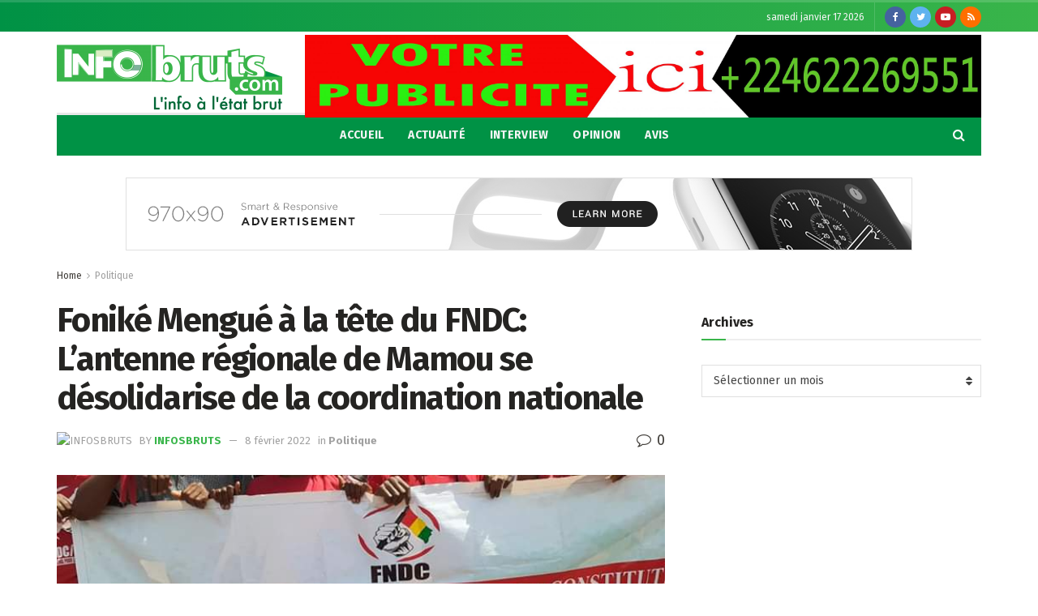

--- FILE ---
content_type: text/html; charset=utf-8
request_url: https://www.google.com/recaptcha/api2/aframe
body_size: 268
content:
<!DOCTYPE HTML><html><head><meta http-equiv="content-type" content="text/html; charset=UTF-8"></head><body><script nonce="JjfTkB2R-CYNCQ6zf68tDw">/** Anti-fraud and anti-abuse applications only. See google.com/recaptcha */ try{var clients={'sodar':'https://pagead2.googlesyndication.com/pagead/sodar?'};window.addEventListener("message",function(a){try{if(a.source===window.parent){var b=JSON.parse(a.data);var c=clients[b['id']];if(c){var d=document.createElement('img');d.src=c+b['params']+'&rc='+(localStorage.getItem("rc::a")?sessionStorage.getItem("rc::b"):"");window.document.body.appendChild(d);sessionStorage.setItem("rc::e",parseInt(sessionStorage.getItem("rc::e")||0)+1);localStorage.setItem("rc::h",'1768644068145');}}}catch(b){}});window.parent.postMessage("_grecaptcha_ready", "*");}catch(b){}</script></body></html>